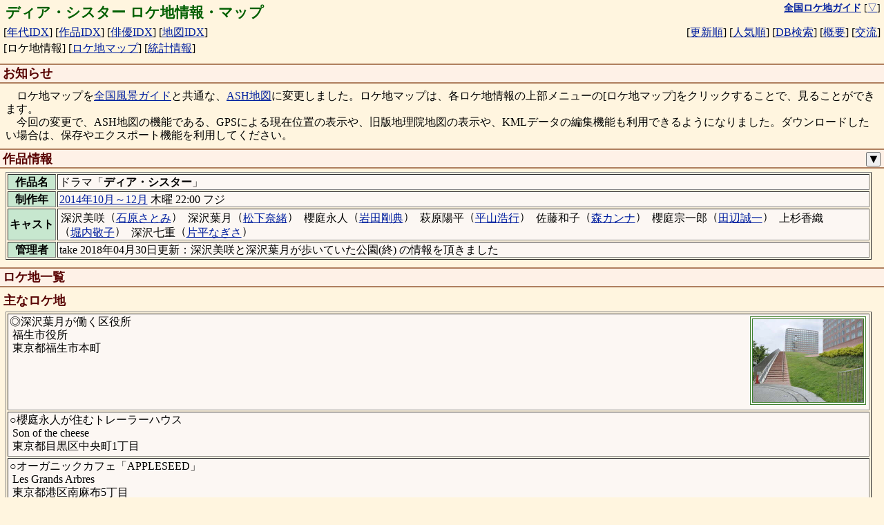

--- FILE ---
content_type: text/html; charset="UTF-8"
request_url: https://loca.ash.jp/info/2014/d201410_dearsister.htm
body_size: 18546
content:
<!DOCTYPE html>
<html lang="ja">
<head>
<script async src="https://www.googletagmanager.com/gtag/js?id=G-78V3DG445S"></script>
<script>
  window.dataLayer = window.dataLayer || [];
  function gtag(){dataLayer.push(arguments);}
  gtag('js', new Date());

  gtag('config', 'G-78V3DG445S');
</script>
<meta charset="UTF-8">
<meta name="viewport" content="width=device-width, user-scalable=yes, minimum-scale=1.0, maximum-scale=3.0" />
<meta name="description" content="ドラマ、映画、特撮番組の撮影があったロケ地を地図と写真付きで紹介（年代別、作品別、俳優別、地域別に分類され、DB検索も可能）" />
<meta name="copyright" content="(C) 1995-2006 全国ロケ地ガイド" />
<meta name="keywords" content="ロケ,ロケ地,撮影場所,ドラマ,映画,特撮" />
<meta name="verify-v1" content="37v7/Bcqq7UzzqoNex/4pqoe1D7jTOyDt9AD1Jz/Ii0=" />
<title>ディア・シスター ロケ地情報・マップ</title>
<link rel="canonical" href="https://loca.ash.jp/info/2014/d201410_dearsister.htm" />
<link type="text/css" rel="stylesheet" charset="UTF-8" href="/style_common.css?1767937801" />
<link type="text/css" rel="stylesheet" charset="UTF-8" href="/style_color.css?1767937801" />
<script>
document.addEventListener('DOMContentLoaded', function () {
	var detail_btn = document.querySelector(".detail_ctrl");
	var drama_casts = document.querySelector(".drama_info .casts");
	var drama_details = document.querySelectorAll(".drama_info .detail");
	var drama_detail_open = false;
	function openDetail() {
		detail_btn.innerText = '▲';
		drama_casts.classList.add('wrap');
		drama_details.forEach(function(elem) {
			elem.classList.remove('disable');
		});
		drama_detail_open = true;
	}
	function closeDetail() {
		detail_btn.innerText = '▼';
		drama_casts.classList.remove('wrap');
		drama_details.forEach(function(elem) {
				elem.classList.add('disable');
		});
		drama_detail_open = false;
	}
	detail_btn.addEventListener('click', function(){
		if (drama_detail_open) {
			closeDetail();
		} else {
			openDetail();
		}
	});
	if (drama_detail_open) openDetail();
});
</script>
<link type="text/css" rel="stylesheet" charset="UTF-8" href="/js/loca_img.css?1767937801" />
<script type="text/javascript" charset="UTF-8" src="/js/loca_img.js?1767937801"></script>
<link type="text/css" rel="stylesheet" charset="UTF-8" href="/js/win.css?1767937801" />
<script type="text/javascript" charset="UTF-8" src="/js/win.js?1767937801"></script>
<script type="text/javascript">
var infoDialog = null;
var jsInfo = Array(68);
jsInfo[1] = {
	name: "福生市役所",
	title: "深沢葉月が働く区役所",
	locaaddr: '福生市役所：東京都福生市本町',
	lat: 35.738764,
	lng: 139.326619,
	searchAddr: "optlat=35%2e738764,139%2e326619&img=icon&rg=1000",
	img: [
'<a href="/photo/kttk/fussasi01.jpg"><img src="/photot/kttk/fussasi01.jpg" alt="[写真]" title="福生市役所" class="waku" /></a>'
	],
};
jsInfo[2] = {
	name: "Son of the cheese",
	title: "櫻庭永人が住むトレーラーハウス",
	locaaddr: 'Son of the cheese：東京都目黒区中央町1丁目',
	lat: 35.628486,
	lng: 139.693886,
	searchAddr: "optlat=35%2e628486,139%2e693886&img=icon&rg=1000",
};
jsInfo[3] = {
	name: "Les Grands Arbres",
	title: "オーガニックカフェ「APPLESEED」",
	locaaddr: 'Les Grands Arbres：東京都港区南麻布5丁目',
	lat: 35.651319,
	lng: 139.722997,
	searchAddr: "optlat=35%2e651319,139%2e722997&img=icon&rg=1000",
};
jsInfo[4] = {
	name: "マンション",
	title: "深沢葉月と深沢美咲が住むマンション",
	locaaddr: 'マンション：東京都江戸川区中葛西7丁目',
	lat: 35.654507,
	lng: 139.866257,
	zoom: 'restrict',
};
jsInfo[5] = {
	name: "けやき広場",
	title: "APPLESEEDの畑",
	locaaddr: 'けやき広場：東京都八王子市別所1丁目',
	lat: 35.612675,
	lng: 139.388444,
	searchAddr: "optlat=35%2e612675,139%2e388444&img=icon&rg=1000",
};
jsInfo[6] = {
	name: "宝野公園",
	title: "深沢葉月と佐藤和子が走っていた公園(1)",
	locaaddr: '宝野公園：東京都多摩市落合5丁目',
	lat: 35.615847,
	lng: 139.423706,
	searchAddr: "optlat=35%2e615847,139%2e423706&img=icon&rg=1000",
};
jsInfo[7] = {
	name: "H.L.N.A スケートパーク",
	title: "櫻庭永人がスケートボードの練習をしていた場所(1)",
	locaaddr: 'H.L.N.A スケートパーク：東京都江東区青海1丁目',
	lat: 35.625100,
	lng: 139.775414,
	searchAddr: "optlat=35%2e625100,139%2e775414&img=icon&rg=1000",
};
jsInfo[8] = {
	name: "MARUGO GRANDE",
	title: "吉村達也が深沢葉月にプロポーズしたレストラン(1)",
	locaaddr: 'MARUGO GRANDE：東京都新宿区新宿3丁目',
	lat: 35.690983,
	lng: 139.705778,
	searchAddr: "optlat=35%2e690983,139%2e705778&img=icon&rg=1000",
};
jsInfo[9] = {
	name: "多摩中央公園",
	title: "櫻庭永人が深沢美咲に調査結果を見せた公園(1)",
	locaaddr: '多摩中央公園：東京都多摩市落合2丁目',
	lat: 35.620544,
	lng: 139.425958,
	searchAddr: "optlat=35%2e620544,139%2e425958&img=icon&rg=1000",
	img: [
'<a href="/photo/kttk/tm/tama_parutenon02.jpg"><img src="/photot/kttk/tm/tama_parutenon02.jpg" alt="[写真]" title="多摩中央公園" class="waku" /></a>'
	],
};
jsInfo[10] = {
	name: "新左近川親水公園",
	title: "深沢美咲が姉妹を見た川沿いの道(1)",
	locaaddr: '新左近川親水公園：東京都江戸川区臨海町1丁目',
	lat: 35.653817,
	lng: 139.855725,
	searchAddr: "optlat=35%2e653817,139%2e855725&img=icon&rg=1000",
};
jsInfo[11] = {
	name: "光風台中央公園",
	title: "深沢葉月が深沢美咲を探しに行った土管がある公園(1)",
	locaaddr: '光風台中央公園：千葉県市原市光風台2丁目',
	lat: 35.446792,
	lng: 140.110117,
	searchAddr: "optlat=35%2e446792,140%2e110117&img=icon&rg=1000",
};
jsInfo[12] = {
	name: "多摩中央公園",
	title: "深沢葉月と佐藤和子がランニングしていた公園(2)",
	locaaddr: '多摩中央公園：東京都多摩市落合2丁目',
	lat: 35.620544,
	lng: 139.425958,
	searchAddr: "optlat=35%2e620544,139%2e425958&img=icon&rg=1000",
};
jsInfo[13] = {
	name: "銀座クラブチック",
	title: "深沢美咲が働き始めたクラブ(2)",
	locaaddr: '銀座クラブチック：東京都中央区銀座7丁目',
	lat: 35.669822,
	lng: 139.761794,
	searchAddr: "optlat=35%2e669822,139%2e761794&img=icon&rg=1000",
	img: [
'<a href="/photo/kttk/ku/co/gz_chick01.jpg"><img src="/photot/kttk/ku/co/gz_chick01.jpg" alt="[写真]" title="銀座クラブチック" class="waku" /></a>',
'<a href="/photo/kttk/ku/co/gz_chick03.jpg"><img src="/photot/kttk/ku/co/gz_chick03.jpg" alt="[写真]" title="銀座クラブチック" class="waku" /></a>'
	],
};
jsInfo[14] = {
	name: "STREAMER coffee company 五本木店",
	title: "櫻庭宗一郎が深沢葉月からの相談メールを見たレストラン(3)",
	locaaddr: 'STREAMER coffee company 五本木店：東京都目黒区中央町2丁目',
	lat: 35.632557,
	lng: 139.687487,
	searchAddr: "optlat=35%2e632557,139%2e687487&img=icon&rg=1000",
};
jsInfo[15] = {
	name: "東京ドームシティ",
	title: "深沢美咲と深沢葉月が深沢七重の婚約者と待ち合わせた場所(3)",
	locaaddr: '東京ドームシティ：東京都文京区後楽1丁目',
	lat: 35.704511,
	lng: 139.753711,
	searchAddr: "optlat=35%2e704511,139%2e753711&img=icon&rg=1000",
	img: [
'<a href="/photo/kttk/ku/bk/dome01.jpg"><img src="/photot/kttk/ku/bk/dome01.jpg" alt="[写真]" title="東京ドームシティ" class="waku" /></a>'
	],
};
jsInfo[16] = {
	name: "Kakinokizaka coffee",
	title: "深沢葉月が、吉村達也と平安尚子を呼び出したカフェ(3)",
	locaaddr: 'Kakinokizaka coffee：東京都目黒区柿の木坂2丁目',
	lat: 35.626381,
	lng: 139.672611,
	searchAddr: "optlat=35%2e626381,139%2e672611&img=icon&rg=1000",
};
jsInfo[17] = {
	name: "長池公園",
	title: "深沢葉月と萩原陽平が乗った車が走っていた橋(3)",
	locaaddr: '長池公園：東京都八王子市別所2丁目',
	lat: 35.611264,
	lng: 139.392081,
	searchAddr: "optlat=35%2e611264,139%2e392081&img=icon&rg=1000",
	img: [
'<a href="/photo/kttk/ht/nagaike02.jpg"><img src="/photot/kttk/ht/nagaike02.jpg" alt="[写真]" title="長池公園" class="waku" /></a>'
	],
};
jsInfo[18] = {
	name: "H.L.N.A スケートパーク",
	title: "櫻庭永人がいたスケートボード練習場(3)",
	locaaddr: 'H.L.N.A スケートパーク：東京都江東区青海1丁目',
	lat: 35.625100,
	lng: 139.775414,
	searchAddr: "optlat=35%2e625100,139%2e775414&img=icon&rg=1000",
};
jsInfo[19] = {
	name: "銀座クラブチック",
	title: "櫻庭永人が深沢美咲に会ったクラブ(3)",
	locaaddr: '銀座クラブチック：東京都中央区銀座7丁目',
	lat: 35.669822,
	lng: 139.761794,
	searchAddr: "optlat=35%2e669822,139%2e761794&img=icon&rg=1000",
};
jsInfo[20] = {
	name: "リストランテヴェントモデルノ",
	title: "「ウエディングドレスデザインコンテスト授賞式」の会場(3)",
	locaaddr: 'リストランテヴェントモデルノ：千葉県船橋市坪井東1丁目',
	lat: 35.726461,
	lng: 140.059533,
	searchAddr: "optlat=35%2e726461,140%2e059533&img=icon&rg=1000",
};
jsInfo[21] = {
	name: "水の広場公園",
	title: "深沢葉月が櫻庭宗一郎と待ち合わせた河原(3)",
	locaaddr: '水の広場公園：東京都江東区有明3丁目',
	lat: 35.628494,
	lng: 139.786267,
	searchAddr: "optlat=35%2e628494,139%2e786267&img=icon&rg=1000",
	img: [
'<a href="/photo/kttk/ku/ko/yume03.jpg"><img src="/photot/kttk/ku/ko/yume03.jpg" alt="[写真]" title="水の広場公園" class="waku" /></a>'
	],
};
jsInfo[22] = {
	name: "ホテルクラスカ",
	title: "深沢美咲が働くキャバクラの外観(4)",
	locaaddr: 'ホテルクラスカ：東京都目黒区中央町1丁目',
	lat: 35.628656,
	lng: 139.694478,
	searchAddr: "optlat=35%2e628656,139%2e694478&img=icon&rg=1000",
};
jsInfo[23] = {
	name: "多摩中央公園",
	title: "深沢葉月と佐藤和子がランニングしていた公園(4)",
	locaaddr: '多摩中央公園：東京都多摩市落合2丁目',
	lat: 35.620544,
	lng: 139.425958,
	searchAddr: "optlat=35%2e620544,139%2e425958&img=icon&rg=1000",
};
jsInfo[24] = {
	name: "バー フィフティーン",
	title: "深沢葉月が櫻庭宗一郎と会っていたバー(4)",
	locaaddr: 'バー フィフティーン：東京都港区芝公園1丁目',
	lat: 35.658756,
	lng: 139.751875,
	searchAddr: "optlat=35%2e658756,139%2e751875&img=icon&rg=1000",
};
jsInfo[25] = {
	name: "鉄板焼ステーキ 六番館",
	title: "深沢美咲が上客の清水とステーキを食べていた店(4)",
	lvinfo: "このロケ地情報は、推測情報です",
	locaaddr: '鉄板焼ステーキ 六番館：東京都千代田区六番町',
	lat: 35.687689,
	lng: 139.735947,
	searchAddr: "optlat=35%2e687689,139%2e735947&img=icon&rg=1000",
};
jsInfo[26] = {
	name: "全国都市会館",
	title: "深沢美咲たち3人が被害届を出しに行った品川中央警察署(4)",
	locaaddr: '全国都市会館：東京都千代田区平河町2丁目',
	lat: 35.681486,
	lng: 139.738681,
	searchAddr: "optlat=35%2e681486,139%2e738681&img=icon&rg=1000",
};
jsInfo[27] = {
	name: "烏森神社",
	title: "深沢葉月と深沢七重が、深沢美咲を待っていた神社(4)",
	locaaddr: '烏森神社：東京都港区新橋2丁目',
	lat: 35.666672,
	lng: 139.756764,
	searchAddr: "optlat=35%2e666672,139%2e756764&img=icon&rg=1000",
};
jsInfo[28] = {
	name: "猿楽町町会詰所",
	title: "深沢美咲が駆け込んだ交番(4)",
	locaaddr: '猿楽町町会詰所：東京都千代田区猿楽町2丁目',
	lat: 35.699153,
	lng: 139.758156,
	searchAddr: "optlat=35%2e699153,139%2e758156&img=icon&rg=1000",
	img: [
'<a href="/photo/kttk/ku/cy/kouban01.jpg"><img src="/photot/kttk/ku/cy/kouban01.jpg" alt="[写真]" title="猿楽町町会詰所" class="waku" /></a>'
	],
};
jsInfo[29] = {
	name: "プラザ栄光生鮮館 コットンハーバー店",
	title: "萩原陽平がホームパーティーの買い出し中の深沢葉月に声をかけたスーパー(4)",
	locaaddr: 'プラザ栄光生鮮館 コットンハーバー店：神奈川県横浜市神奈川区星野町',
	lat: 35.471108,
	lng: 139.638283,
	searchAddr: "optlat=35%2e471108,139%2e638283&img=icon&rg=1000",
	img: [
'<a href="/photo/ktkn/yh/kg/cottonmam01.jpg"><img src="/photot/ktkn/yh/kg/cottonmam01.jpg" alt="[写真]" title="プラザ栄光生鮮館 コットンハーバー店" class="waku" /></a>'
	],
};
jsInfo[30] = {
	name: "map’s Tokyo",
	title: "櫻庭宗一郎が櫻庭永人に会いに行ったスケートボード練習場(5)",
	locaaddr: 'map’s Tokyo：東京都足立区千住関屋町',
	lat: 35.742639,
	lng: 139.809728,
	searchAddr: "optlat=35%2e742639,139%2e809728&img=icon&rg=1000",
	img: [
'<a href="/photo/kttk/ku/ad/maps01.jpg"><img src="/photot/kttk/ku/ad/maps01.jpg" alt="[写真]" title="map’s Tokyo" class="waku" /></a>'
	],
};
jsInfo[31] = {
	name: "水の広場公園",
	title: "深沢葉月が櫻庭宗一郎にメールを削除したことを話した公園(5)",
	locaaddr: '水の広場公園：東京都江東区有明3丁目',
	lat: 35.628494,
	lng: 139.786267,
	searchAddr: "optlat=35%2e628494,139%2e786267&img=icon&rg=1000",
};
jsInfo[32] = {
	name: "郷土の森公園",
	title: "深沢葉月と佐藤和子がランニングしていた公園(6)",
	locaaddr: '郷土の森公園：東京都府中市矢崎町4丁目',
	lat: 35.657116,
	lng: 139.475081,
	searchAddr: "optlat=35%2e657116,139%2e475081&img=icon&rg=1000",
};
jsInfo[33] = {
	name: "埼玉県立がんセンター",
	title: "深沢美咲と櫻庭永人が両親学級に参加した「品川中央総合病院」(6)",
	locaaddr: '埼玉県立がんセンター：埼玉県北足立郡伊奈町大字小室',
	lat: 35.984039,
	lng: 139.618586,
	searchAddr: "optlat=35%2e984039,139%2e618586&img=icon&rg=1000",
};
jsInfo[34] = {
	name: "ユナイテッド・シネマ豊洲",
	title: "深沢葉月と萩原陽平が映画を見に行った劇場(6)",
	locaaddr: 'ユナイテッド・シネマ豊洲：東京都江東区豊洲2丁目',
	lat: 35.654122,
	lng: 139.792153,
	searchAddr: "optlat=35%2e654122,139%2e792153&img=icon&rg=1000",
};
jsInfo[35] = {
	name: "CAFE;HAUS",
	title: "深沢葉月と萩原陽平がお茶したレストラン(6)",
	lvinfo: "このロケ地情報は、推測情報です",
	locaaddr: 'CAFE;HAUS：東京都江東区豊洲2丁目',
	lat: 35.657067,
	lng: 139.793667,
	searchAddr: "optlat=35%2e657067,139%2e793667&img=icon&rg=1000",
	img: [
'<a href="/photo/kttk/ku/ko/cafehaus01.jpg"><img src="/photot/kttk/ku/ko/cafehaus01.jpg" alt="[写真]" title="CAFE;HAUS" class="waku" /></a>'
	],
};
jsInfo[36] = {
	name: "豊洲公園",
	title: "深沢葉月と萩原陽平が歩いていた公園(6)",
	locaaddr: '豊洲公園：東京都江東区豊洲2丁目',
	lat: 35.653372,
	lng: 139.792467,
	searchAddr: "optlat=35%2e653372,139%2e792467&img=icon&rg=1000",
	img: [
'<a href="/photo/kttk/ku/ko/toyosukoen01.jpg"><img src="/photot/kttk/ku/ko/toyosukoen01.jpg" alt="[写真]" title="豊洲公園" class="waku" /></a>'
	],
};
jsInfo[37] = {
	name: "GUILD PRIME SHIBUYA",
	title: "深沢美咲が面接に行ったショップ(6)",
	locaaddr: 'GUILD PRIME SHIBUYA：東京都渋谷区神宮前6丁目',
	lat: 35.665600,
	lng: 139.703722,
	searchAddr: "optlat=35%2e665600,139%2e703722&img=icon&rg=1000",
};
jsInfo[38] = {
	name: "フジテレビ湾岸スタジオ",
	title: "櫻庭永人が友人に就職の相談に行ったビル(6)",
	locaaddr: 'フジテレビ湾岸スタジオ：東京都江東区青海2丁目',
	lat: 35.620217,
	lng: 139.778731,
	searchAddr: "optlat=35%2e620217,139%2e778731&img=icon&rg=1000",
	img: [
'<a href="/photo/kttk/ku/ko/wanganstudio01.jpg"><img src="/photot/kttk/ku/ko/wanganstudio01.jpg" alt="[写真]" title="フジテレビ湾岸スタジオ" class="waku" /></a>'
	],
};
jsInfo[39] = {
	name: "メモリアルフォレスト多摩",
	title: "深沢美咲と深沢葉月と深沢七重が墓参りに行った墓地(6)",
	locaaddr: 'メモリアルフォレスト多摩：東京都町田市小野路町湯船',
	lat: 35.600044,
	lng: 139.447106,
	searchAddr: "optlat=35%2e600044,139%2e447106&img=icon&rg=1000",
};
jsInfo[40] = {
	name: "ホテル水葉亭",
	title: "5人が泊まったホテル(6)",
	locaaddr: 'ホテル水葉亭：静岡県熱海市伊豆山',
	lat: 35.110100,
	lng: 139.085861,
	searchAddr: "optlat=35%2e110100,139%2e085861&img=icon&rg=1000",
};
jsInfo[41] = {
	name: "道路",
	title: "萩原陽平が深沢葉月にプロポーズした場所(6)",
	locaaddr: '道路：東京都品川区北品川1丁目',
	lat: 35.624482,
	lng: 139.740032,
	searchAddr: "optlat=35%2e624482,139%2e740032&img=icon&rg=1000",
};
jsInfo[42] = {
	name: "GUILD PRIME SHIBUYA",
	title: "深沢美咲が働くショップ(7)",
	locaaddr: 'GUILD PRIME SHIBUYA：東京都渋谷区神宮前6丁目',
	lat: 35.665600,
	lng: 139.703722,
	searchAddr: "optlat=35%2e665600,139%2e703722&img=icon&rg=1000",
};
jsInfo[43] = {
	name: "びっくりや",
	title: "深沢美咲と萩原陽平が焼き肉を食べていたレストラン(7)",
	locaaddr: 'びっくりや：東京都品川区大井1丁目',
	lat: 35.606270,
	lng: 139.732106,
	searchAddr: "optlat=35%2e606270,139%2e732106&img=icon&rg=1000",
};
jsInfo[44] = {
	name: "パレットタウン南側",
	title: "深沢葉月と佐藤和子が歩いていた水辺の公園(7)",
	locaaddr: 'パレットタウン南側：東京都江東区青海1丁目',
	lat: 35.625514,
	lng: 139.783769,
	searchAddr: "optlat=35%2e625514,139%2e783769&img=icon&rg=1000",
};
jsInfo[45] = {
	name: "富士ソフト秋葉原ビル",
	title: "深沢美咲と櫻庭永人が弁護士に相談に行った場所(7)",
	locaaddr: '富士ソフト秋葉原ビル：東京都千代田区神田練塀町',
	lat: 35.700328,
	lng: 139.774067,
	searchAddr: "optlat=35%2e700328,139%2e774067&img=icon&rg=1000",
	img: [
'<a href="/photo/kttk/ku/cy/fujisoft01.jpg"><img src="/photot/kttk/ku/cy/fujisoft01.jpg" alt="[写真]" title="富士ソフト秋葉原ビル" class="waku" /></a>'
	],
};
jsInfo[46] = {
	name: "京MIYAKO",
	title: "佐藤和子がお見合いしたレストラン(7)",
	locaaddr: '京MIYAKO：東京都千代田区丸の内3丁目',
	lat: 35.676861,
	lng: 139.761330,
	searchAddr: "optlat=35%2e676861,139%2e761330&img=icon&rg=1000",
};
jsInfo[47] = {
	name: "小名木川の萬年橋",
	title: "深沢葉月が歩いていた橋(7)",
	locaaddr: '小名木川の萬年橋：東京都江東区常盤1丁目',
	lat: 35.683572,
	lng: 139.794569,
	searchAddr: "optlat=35%2e683572,139%2e794569&img=icon&rg=1000",
	img: [
'<a href="/photo/kttk/ku/ko/mannen01.jpg"><img src="/photot/kttk/ku/ko/mannen01.jpg" alt="[写真]" title="小名木川の萬年橋" class="waku" /></a>',
'<a href="/photo/kttk/ku/ko/mannen03.jpg"><img src="/photot/kttk/ku/ko/mannen03.jpg" alt="[写真]" title="小名木川の萬年橋" class="waku" /></a>',
'<a href="/photo/kttk/ku/ko/mannen02.jpg"><img src="/photot/kttk/ku/ko/mannen02.jpg" alt="[写真]" title="小名木川の萬年橋" class="waku" /></a>'
	],
};
jsInfo[48] = {
	name: "東放学園専門学校",
	title: "深沢美咲が櫻庭宗一郎に会いに行った予備校(8)",
	locaaddr: '東放学園専門学校：東京都杉並区和泉2丁目',
	lat: 35.671447,
	lng: 139.655411,
	searchAddr: "optlat=35%2e671447,139%2e655411&img=icon&rg=1000",
};
jsInfo[49] = {
	name: "神田 白十字",
	title: "深沢美咲と櫻庭宗一郎が話していた喫茶店(8)",
	locaaddr: '神田 白十字：東京都千代田区西神田2丁目',
	lat: 35.698706,
	lng: 139.756267,
	searchAddr: "optlat=35%2e698706,139%2e756267&img=icon&rg=1000",
};
jsInfo[50] = {
	name: "新左近川親水公園",
	title: "深沢葉月と萩原陽平が話していた公園(8)",
	locaaddr: '新左近川親水公園：東京都江戸川区臨海町1丁目',
	lat: 35.653817,
	lng: 139.855725,
	searchAddr: "optlat=35%2e653817,139%2e855725&img=icon&rg=1000",
};
jsInfo[51] = {
	name: "氷川神社",
	title: "櫻庭宗一郎が酒を飲んでいた公園(8)",
	locaaddr: '氷川神社：東京都大田区矢口1丁目',
	lat: 35.564806,
	lng: 139.692756,
	searchAddr: "optlat=35%2e564806,139%2e692756&img=icon&rg=1000",
};
jsInfo[52] = {
	name: "ホテルクラスカ",
	title: "深沢葉月が深沢美咲を探しに行ったクラブ(8)",
	locaaddr: 'ホテルクラスカ：東京都目黒区中央町1丁目',
	lat: 35.628656,
	lng: 139.694478,
	searchAddr: "optlat=35%2e628656,139%2e694478&img=icon&rg=1000",
};
jsInfo[53] = {
	name: "光風台中央公園",
	title: "深沢葉月と萩原陽平がタイムカプセルを探しにいった公園(8)",
	locaaddr: '光風台中央公園：千葉県市原市光風台2丁目',
	lat: 35.446792,
	lng: 140.110117,
	searchAddr: "optlat=35%2e446792,140%2e110117&img=icon&rg=1000",
};
jsInfo[54] = {
	name: "深川ギャザリア",
	title: "深沢美咲と櫻庭永人が子供の名前を考えながら歩いていたクリスマスツリーがあるショッピングモール(9)",
	locaaddr: '深川ギャザリア：東京都江東区木場1丁目',
	lat: 35.667264,
	lng: 139.804425,
	searchAddr: "optlat=35%2e667264,139%2e804425&img=icon&rg=1000",
	img: [
'<a href="/photo/kttk/ku/ko/gatharia02.jpg"><img src="/photot/kttk/ku/ko/gatharia02.jpg" alt="[写真]" title="深川ギャザリア" class="waku" /></a>'
	],
};
jsInfo[55] = {
	name: "全国都市会館",
	title: "深沢七重が男を連れて行った品川警察署(9)",
	locaaddr: '全国都市会館：東京都千代田区平河町2丁目',
	lat: 35.681486,
	lng: 139.738681,
	searchAddr: "optlat=35%2e681486,139%2e738681&img=icon&rg=1000",
};
jsInfo[56] = {
	name: "晴海埠頭公園",
	title: "深沢葉月と佐藤和子がウォーキング中に男が現れた公園(9)",
	locaaddr: '晴海埠頭公園：東京都中央区晴海5丁目',
	lat: 35.647936,
	lng: 139.770825,
	searchAddr: "optlat=35%2e647936,139%2e770825&img=icon&rg=1000",
	img: [
'<a href="/photo/kttk/ku/co/harumi09.jpg"><img src="/photot/kttk/ku/co/harumi09.jpg" alt="[写真]" title="晴海埠頭公園" class="waku" /></a>',
'<a href="/photo/kttk/ku/co/harumi05.jpg"><img src="/photot/kttk/ku/co/harumi05.jpg" alt="[写真]" title="晴海埠頭公園" class="waku" /></a>'
	],
};
jsInfo[57] = {
	name: "JINNAN CAFE",
	title: "櫻庭宗一郎と別れた妻の貴子が話していたレストラン(9)",
	locaaddr: 'JINNAN CAFE：東京都渋谷区神南1丁目',
	lat: 35.662992,
	lng: 139.699881,
	searchAddr: "optlat=35%2e662992,139%2e699881&img=icon&rg=1000",
};
jsInfo[58] = {
	name: "ADK松竹スクエア",
	title: "深沢葉月と萩原陽平がウエディングドレスを見に行ったドレス工房RYOの展示会場(9)",
	locaaddr: 'ADK松竹スクエア：東京都中央区築地1丁目',
	lat: 35.668156,
	lng: 139.769156,
	searchAddr: "optlat=35%2e668156,139%2e769156&img=icon&rg=1000",
	img: [
'<a href="/photo/kttk/ku/co/cafeserre01.jpg"><img src="/photot/kttk/ku/co/cafeserre01.jpg" alt="[写真]" title="ADK松竹スクエア" class="waku" /></a>'
	],
};
jsInfo[59] = {
	name: "フジテレビ",
	title: "櫻庭宗一郎が貴子を静止しようとしてケガをした階段(9)",
	locaaddr: 'フジテレビ：東京都港区台場2丁目',
	lat: 35.626772,
	lng: 139.774436,
	searchAddr: "optlat=35%2e626772,139%2e774436&img=icon&rg=1000",
	img: [
'<a href="/photo/kttk/ku/mt/fujitv02.jpg"><img src="/photot/kttk/ku/mt/fujitv02.jpg" alt="[写真]" title="フジテレビ" class="waku" /></a>'
	],
};
jsInfo[60] = {
	name: "map’s Tokyo",
	title: "櫻庭永人が出場した試合会場(9)",
	locaaddr: 'map’s Tokyo：東京都足立区千住関屋町',
	lat: 35.742639,
	lng: 139.809728,
	searchAddr: "optlat=35%2e742639,139%2e809728&img=icon&rg=1000",
};
jsInfo[61] = {
	name: "都立野川公園",
	title: "深沢美咲と深沢葉月が歩いていた公園(終)",
	lvinfo: "このロケ地情報は、未確認の投稿情報です",
	locaaddr: '都立野川公園：東京都小金井市東町1丁目',
	lat: 35.687675,
	lng: 139.524536,
	searchAddr: "optlat=35%2e687675,139%2e524536&img=icon&rg=1000",
	img: [
'<a href="/photo/kttk/cf/nogawapark02.jpg"><img src="/photot/kttk/cf/nogawapark02.jpg" alt="[写真]" title="都立野川公園" class="waku" /></a>'
	],
};
jsInfo[62] = {
	name: "フィガロスタイル代官山店",
	title: "深沢美咲と櫻庭永人が引き出物を見に行った店(終)",
	locaaddr: 'フィガロスタイル代官山店：東京都渋谷区恵比寿西1丁目',
	lat: 35.647072,
	lng: 139.702467,
	searchAddr: "optlat=35%2e647072,139%2e702467&img=icon&rg=1000",
};
jsInfo[63] = {
	name: "Zapady-doo",
	title: "深沢美咲と櫻庭永人が引き出物を見に行った店(終)",
	locaaddr: 'Zapady-doo：東京都渋谷区恵比寿西1丁目',
	lat: 35.646739,
	lng: 139.703356,
	searchAddr: "optlat=35%2e646739,139%2e703356&img=icon&rg=1000",
};
jsInfo[64] = {
	name: "apres les cours",
	title: "深沢美咲と櫻庭永人が引き出物を見に行った店(終)",
	locaaddr: 'apres les cours：東京都渋谷区猿楽町',
	lat: 35.650083,
	lng: 139.702556,
	searchAddr: "optlat=35%2e650083,139%2e702556&img=icon&rg=1000",
};
jsInfo[65] = {
	name: "都市センターホテル",
	title: "深沢葉月が櫻庭永人の父に会いに行ったホテルのラウンジ(終)",
	locaaddr: '都市センターホテル：東京都千代田区平河町2丁目',
	lat: 35.681128,
	lng: 139.738878,
	searchAddr: "optlat=35%2e681128,139%2e738878&img=icon&rg=1000",
};
jsInfo[66] = {
	name: "日本料理菱沼",
	title: "櫻庭宗一郎が父親と飲んでいた居酒屋(終)",
	locaaddr: '日本料理菱沼：東京都港区六本木5丁目',
	lat: 35.661400,
	lng: 139.736786,
	searchAddr: "optlat=35%2e661400,139%2e736786&img=icon&rg=1000",
};
jsInfo[67] = {
	name: "伊勢山ヒルズ",
	title: "深沢美咲と櫻庭永人の結婚式場(終)",
	locaaddr: '伊勢山ヒルズ：神奈川県横浜市西区宮崎町',
	lat: 35.451187,
	lng: 139.626199,
	searchAddr: "optlat=35%2e451187,139%2e626199&img=icon&rg=1000",
};
jsInfo[68] = {
	name: "大房岬自然公園",
	title: "数年後にバーベキューに行った海が見える公園(終)",
	locaaddr: '大房岬自然公園：千葉県南房総市富浦町多田良',
	lat: 35.036846,
	lng: 139.814767,
	searchAddr: "optlat=35%2e036846,139%2e814767&img=icon&rg=1000",
};

function openInfo(e) {
	let info = jsInfo[this.idx];
	if ("restrict" in info && info.restrict > 0) {
		alert("情報の公開を控えているため、リンク先に遷移できません。");
		return;
	}
	let target = e.target;
	if (e.currentTarget != null) { target = e.currentTarget; }

	let multi = true;
	let title = info.name;
	if ("title" in info) {
		multi = false;
		title = info.title;
	}

	infoDialog = W.dialog(title);
	let wrapper = document.createElement('w-scroll');
	wrapper.innerHTML = target.innerHTML;
	let elem = wrapper.querySelector(".icon");
	if (elem != null) elem.remove();
	if (multi) {
		elem = wrapper.querySelector(".locaname");
		if (elem != null) elem.remove();
	} else if ("locaaddr" in info) {
		elem = wrapper.querySelector(".locaaddr");
		elem.innerHTML = info.locaaddr;
	}
	let imglist = "";
	// 詳細画像リスト先頭に地図を表示
	if ('lat' in info && 'lng' in info) {
		let lat = info.lat;
		let lng = info.lng;
		let opt = "";
		if ('zoom' in info && info.zoom == "restrict") {
			opt = "&zoom=restrict";
		}
		imglist = `<iframe class="listmap" width="320" height="240"
 src="/cgi/locamap.cgi?lat=${info.lat}&lng=${info.lng}&sc=14&style=tile${opt}"></iframe>
`;
	}
	if ('img' in info && info.img.length > 0) {
		imglist += info.img.join("\n");
	}
	if (imglist != "") {
		let dom = wrapper.querySelector(".imglist");
		if (!dom) {
			dom = document.createElement("div");
			dom.classList.add("imglist","scl");
			wrapper.appendChild(dom);
		}
		dom.innerHTML = imglist;
		let imgs = wrapper.querySelectorAll(".imglist img");
		if (imgs) imgs.forEach(img => img.classList.add('full'));
	}
	if ('describe' in info && info.describe.length > 0) {
		let describe = document.createElement('p');
		describe.innerHTML = "　" + info.describe.join("");
		wrapper.appendChild(describe);
	}
	if ('assign' in info && info.assign.length > 0) {
		let assign = document.createElement('p');
		assign.innerHTML = "　" + info.assign.join("、");
		wrapper.appendChild(assign);
	}

	let scenelist = wrapper.querySelector(".scenelist");
	if (scenelist != null) {
		if (multi) {
			wrapper.appendChild(scenelist);
		} else {
			scenelist.remove();
			if ("lvinfo" in info) {
				let lvinfo = document.createElement('p');
				lvinfo.innerHTML = "※" + info.lvinfo;
				wrapper.appendChild(lvinfo);
			}
		}
	}

	if ('searchAddr' in info) {
		if (info.searchAddr == 'private') {
			let p = document.createElement('p');
			p.innerHTML('※個人情報への配慮のため詳細な住所の公開は控えています。');
			wrapper.appendChild(p);
		} else {
			let btn = document.createElement('button');
			btn.innerHTML = "周辺のロケ地を検索";
			btn.style.marginLeft = "5px";
			btn.addEventListener('click', {idx: this.idx, handleEvent: openSearch});
			wrapper.appendChild(btn);
		}
	}

	let ad = document.querySelector("div.ad");
	if (ad) {
		wrapper.appendChild(document.createElement("hr"));
		wrapper.appendChild(ad.cloneNode(true));
	}

	infoDialog.win.appendChild(wrapper);
	infoDialog.win.style.height = "calc(100% - 40px)";
	infoDialog.area.style.width = "100%";
	infoDialog.area.style.height = "100%";
}

function openSearch(e) {
	if (!(this.idx in jsInfo)) return;
	let info = jsInfo[this.idx];
	if (!('searchAddr' in info)) return;
	location.href = "/cgi/search.cgi?" + info.searchAddr;
}

document.addEventListener('DOMContentLoaded', function() {
	for (let i = 1; i < jsInfo.length; i++) {
		if (!(i in jsInfo)) { continue; }
		let elem = document.getElementById('info'+i);
		if (elem == null) { continue; }
		elem.addEventListener('click', {idx: i, handleEvent: openInfo});
		let links = elem.getElementsByTagName('a');
		for(let j = 0; j < links.length; j++  ){
		    links[j].addEventListener('click', e => { e.stopPropagation(); }, true);
		}
	}

	document.addEventListener('keydown', function(e) {
		if(infoDialog != null && e.key === 'Escape'){
			infoDialog.remove();
		}
	});
});
</script>
</head>

<body>
<a name="pagetop"></a>

<table class="index"><tr>
<td class="index1">
<h1>ディア・シスター ロケ地情報・マップ</h1>
</td>
<td class="index0">
<nobr><a href="/" title="全国ロケ地ガイドのTOPページへ"><strong>全国ロケ地ガイド</strong></a></nobr>
[<a href="#pagebottom" title="ページの最下段を表示">▽</a>]
</td>
</tr></table>
<table class="index">
<tr><td class="index1">
<nobr>[<a href="/indexyear.htm" title="作品名の年代順インデックス">年代IDX</a>]</nobr>
<nobr>[<a href="/indexname.htm" title="作品名の名前順インデックス">作品IDX</a>]</nobr>
<nobr>[<a href="/indexcast.htm" title="俳優名の名前順インデックス">俳優IDX</a>]</nobr>
<nobr>[<a href="/indexmaps.htm" title="地図のインデックス">地図IDX</a>]</nobr>
</td><td class="index2">
<nobr>[<a href="/indexnew.htm" title="最近更新された作品順の一覧">更新順</a>]</nobr>
<nobr>[<a href="/indexsts.htm" title="人気のある作品順の一覧">人気順</a>]</nobr>
<nobr>[<a href="/cgi/search.cgi" title="ロケ地や作品データベースを検索">DB検索</a>]</nobr>
<nobr>[<a href="/htm/" title="全国ロケ地ガイドの説明">概要</a>]</nobr>
<nobr>[<a href="/htm/etc.htm" title="掲示板やリンク情報">交流</a>]</nobr>
</td></table>
<table class="index">
<tr><td class="index1">
<nobr>[ロケ地情報]</nobr>
<nobr>[<a href="/cgi/locamap.cgi?id=d201410_dearsister" target="_blank" title="ロケ地の地図を全画面で表示">ロケ地マップ</a>]</nobr>
<nobr>[<a href="/cgi/sts.cgi?id=d201410_dearsister" title="作品の人気の統計情報を表示">統計情報</a>]</nobr>
</td><td class="index2">
</td></table>
<h2>お知らせ</h2>

<div>
　ロケ地マップを<a href="https://view.ash.jp/" target="_blank">全国風景ガイド</a>と共通な、<a href="https://view.ash.jp/map/edit.htm" target="_blank">ASH地図</a>に変更しました。ロケ地マップは、各ロケ地情報の上部メニューの[ロケ地マップ]をクリックすることで、見ることができます。<br>
　今回の変更で、ASH地図の機能である、GPSによる現在位置の表示や、旧版地理院地図の表示や、KMLデータの編集機能も利用できるようになりました。ダウンロードしたい場合は、保存やエクスポート機能を利用してください。
</div>

<h2>作品情報<span class="btn"><button class="detail_ctrl" title="作品詳細情報の表示切替">▼</button></span><br class="clr" /></h2>
<table border="1" width="98%" class="drama_info">
<tbody>
<tr>
<th><nobr>作品名</nobr></th>
<td>
ドラマ「<strong>ディア・シスター</strong>」
</td>
</tr>
<tr>
<th><nobr>制作年</nobr></th>
<td>
<a href="/cgi/search_drama.cgi?optcool=2014%e5%b9%b410%e6%9c%88%ef%bd%9e12%e6%9c%88">2014年10月～12月</a> 木曜 22:00 フジ<br>
</td>
</tr>
<tr>
<th><nobr>キャスト</nobr></th>
<td class="casts">
<span class="word"><span>深沢美咲</span><wbr />（<a href="/cast/ishrsatm.htm">石原さとみ</a>）<wbr /></span>
<span class="word"><span>深沢葉月</span><wbr />（<a href="/cast/mtstnaox.htm">松下奈緒</a>）<wbr /></span>
<span class="word"><span>櫻庭永人</span><wbr />（<a href="/cast/iwattknr.htm">岩田剛典</a>）<wbr /></span>
<span class="word"><span>萩原陽平</span><wbr />（<a href="/cast/hrymhryk.htm">平山浩行</a>）<wbr /></span>
<span class="word"><span>佐藤和子</span><wbr />（<a href="/cast/morikana.htm">森カンナ</a>）<wbr /></span>
<span class="word"><span>櫻庭宗一郎</span><wbr />（<a href="/cast/tanbsiic.htm">田辺誠一</a>）<wbr /></span>
<span class="word"><span>上杉香織</span><wbr />（<a href="/cast/hruckeko.htm">堀内敬子</a>）<wbr /></span>
<span class="word"><span>深沢七重</span><wbr />（<a href="/cast/kthrngsa.htm">片平なぎさ</a>）<wbr /></span>
</td>
</tr>
<tr class="detail disable">
<th><nobr>キャスト詳細</nobr></th>
<td class="wrap">
<span class="word"><span>吉村達也</span><wbr />（<a href="/cast/hrokyuta.htm">平岡祐太</a>）<wbr /></span>
<span class="word"><span>平安尚子</span><wbr />（<a href="/cast/megmxxxx.htm">MEGUMI</a>）<wbr /></span>
<span class="word"><span>貴子</span><wbr />（<span>音月桂</span>）<wbr /></span>
<span class="word"><span>柴田亮</span><wbr />（<a href="/cast/szkikzma.htm">鈴木一真</a>）<wbr /></span>
</td>
</tr>
<tr class="detail disable">
<th><nobr>スタッフ</nobr></th>
<td class="wrap">
<span class="word"><span>脚本</span><wbr />（<span>中谷まゆみ</span>）<wbr /></span>
<span class="word"><span>演出</span><wbr />（<span>田中亮</span>）<wbr /></span>
<span class="word"><span>演出</span><wbr />（<span>平野眞</span>）<wbr /></span>
<span class="word"><span>演出</span><wbr />（<span>関野宗紀</span>）<wbr /></span>
<span class="word"><span>プロデュース</span><wbr />（<span>中野利幸</span>）<wbr /></span>
</td>
</tr>
<tr class="detail disable">
<th><nobr>主題歌</nobr></th>
<td>
Happiness（シェネル）<br>
BF（moumoon）<br>
</td>
</tr>
<tr class="detail disable">
<th><nobr>タイトル</nobr></th>
<td>
第01話 2014/10/16 世界一愛される妹と世界一不器用な姉…!!幸せを掴むのは！？<br>
第02話 2014/10/23 絶対言えないキス<br>
第03話 2014/10/30 初めての朝帰り!?<br>
第04話 2014/11/06 お前は俺が守る！<br>
第05話 2014/11/13 暴かれたヒミツ!?<br>
第06話 2014/11/20 心も体もハダカに<br>
第07話 2014/11/27 命がけの愛情<br>
第08話 2014/12/04 秘密のラブレター<br>
第09話 2014/12/11 最後の約束<br>
最終話 2014/12/18 星に願いを<br>
</td>
</tr>
<tr class="detail disable">
<th><nobr>撮影協力</nobr></th>
<td>千葉県フィルムコミッション(1)、ブランコ制作 友井隆之(1)、Fleur Universcllc、BARBIZON(1-3,5,7-終)、山田ウィメンズクリニック(1)、ゆいまーる多摩平の森(1)、Les Grands Arbres、H.L.N.A(1-3,7,8,終)、SON OF THE CHEESE、生け花制作龍生派(1)、MARUGO GRANDE(1)、市原市(1,8)、福生市役所(1-3)、たまロケーションサービス(1,2)、Bali Thai福生店(1)、パルテノン多摩(1)、WATABE WEDDING(1,8)、龍生会館(1)、Grazia(1)、エヌ・シティ西町会(2,3,5,6)、銀座クラブチック(2-4)、CLASKA(2-終)、東京ドームボーリングセンター(3)、株式会社東京ドーム(3)、STREAMER coffee company(3)、kakinokizaka(3)、BARBIZON(4,6)、全国都市会館(4,5,9)、ハマロケ(4)、バーフィフティーン(4)、芝パークホテル(4)、KOMEHYO(4)、新橋烏森神社(4)、プラザ栄光コットンハーバー店(4)、PARKSIDE HIROO LADIES CLINIC(5,9,終)、ムラサキスポーツ(5,9)、ホテル水葉亭(6)、ユナイテッドシネマ豊洲(6)、メモリアルフォレスト多摩(6)、ふちゅうロケーションサービス(6)、埼玉県立がんセンター(6)、熱海市観光推進室(6)、LOVELESS(6-8)、GUILD PRIME(6-8)、CAFE HAUS(6)、東放学園専門学校(7,8)、びっくりや(7)、Wahoo’s(7,8,終)、京MIYAKO(7)、NAOCO GINZA(8)、JINNAN CAFE(9)、深川ギャザリア(9,終)、デイ・ナイト株式会社(9,終)、芙蓉会五井病院(9,終)、銀座松竹スクエア(9)、FIGARO STYLE TOKYO(終)、ZAPADY DOO(終)、南房総ロケーションサービス(終)、南房総富浦ロイヤルホテル(終)、神奈川県立がんセンター(終)、日本料理菱沼(終)、伊勢山ヒルズ(終)、apre’s les cours(終)、FO INTERNATIONAL(終)、都市センターホテル(終)</td>
</tr>
<tr class="detail disable">
<th><nobr>公式URL</nobr></th>
<td>
<a href="http://www.fujitv.co.jp/dearsister/" target="_blank">http://www.fujitv.co.jp/dearsister/</a><br>
</td>
</tr>
<tr>
<th><nobr>管理者</nobr></th>
<td>
take 2018年04月30日更新：深沢美咲と深沢葉月が歩いていた公園(終) の情報を頂きました
</td>
</tr>
</tbody>
</table>
<h2>ロケ地一覧</h2>
<h3>主なロケ地</h3>
<table border="1" width="98%">
<tr>
<td class="info " id="info1" valign="top" width="98%">
<div class="icon">
<span href="/photo/kttk/fussasi01.jpg"><img src="/photot/kttk/fussasi01.jpg" class="waku scl" alt="[写真]" title="福生市役所" /></span>
</div>
<span class="scenelist">
◎深沢葉月が働く区役所
<br>
</span>
<span class="locaaddr">
<span class="locaname">&nbsp;福生市役所<br></span>
<span class="address">&nbsp;東京都福生市本町</span><br>
</span>
<div class="imglist scl">
</div>
</td>
</tr>
<tr>
<td class="info " id="info2" valign="top" width="98%">
<span class="scenelist">
○櫻庭永人が住むトレーラーハウス
<br>
</span>
<span class="locaaddr">
<span class="locaname">&nbsp;Son of the cheese<br></span>
<span class="address">&nbsp;東京都目黒区中央町1丁目</span><br>
</span>
<div class="imglist scl">
</div>
</td>
</tr>
<tr>
<td class="info " id="info3" valign="top" width="98%">
<span class="scenelist">
○オーガニックカフェ「APPLESEED」
<br>
</span>
<span class="locaaddr">
<span class="locaname">&nbsp;Les Grands Arbres<br></span>
<span class="address">&nbsp;東京都港区南麻布5丁目</span><br>
</span>
<div class="imglist scl">
</div>
</td>
</tr>
<tr>
<td class="info " id="info4" valign="top" width="98%">
<span class="scenelist">
○深沢葉月と深沢美咲が住むマンション
<br>
</span>
<span class="locaaddr">
<span class="locaname">&nbsp;マンション<br></span>
<span class="address">&nbsp;東京都江戸川区中葛西7丁目</span><br>
</span>
<div class="imglist scl">
</div>
</td>
</tr>
<tr>
<td class="info " id="info5" valign="top" width="98%">
<span class="scenelist">
○APPLESEEDの畑
<br>
</span>
<span class="locaaddr">
<span class="locaname">&nbsp;けやき広場<br></span>
<span class="address">&nbsp;東京都八王子市別所1丁目</span><br>
</span>
<div class="imglist scl">
</div>
</td>
</tr>
</table>
<!-- 見出し分割 -->
<h3>放映順ロケ地</h3>
<table border="1" width="98%">
<tr>
<td class="info minor" id="info6" valign="top" width="98%">
<span class="scenelist">
○深沢葉月と佐藤和子が走っていた公園(1)
<br>
</span>
<span class="locaaddr">
<span class="locaname">&nbsp;宝野公園<br></span>
<span class="address">&nbsp;東京都多摩市落合5丁目</span><br>
</span>
<div class="imglist scl">
</div>
</td>
</tr>
<tr>
<td class="info minor" id="info7" valign="top" width="98%">
<span class="scenelist">
○櫻庭永人がスケートボードの練習をしていた場所(1)
<br>
</span>
<span class="locaaddr">
<span class="locaname">&nbsp;H.L.N.A スケートパーク<br></span>
<span class="address">&nbsp;東京都江東区青海1丁目</span><br>
</span>
<div class="imglist scl">
</div>
</td>
</tr>
<tr>
<td class="info " id="info8" valign="top" width="98%">
<span class="scenelist">
○吉村達也が深沢葉月にプロポーズしたレストラン(1)
<br>
</span>
<span class="locaaddr">
<span class="locaname">&nbsp;MARUGO GRANDE<br></span>
<span class="address">&nbsp;東京都新宿区新宿3丁目</span><br>
</span>
<div class="imglist scl">
</div>
</td>
</tr>
<tr>
<td class="info " id="info9" valign="top" width="98%">
<div class="icon">
<span href="/photo/kttk/tm/tama_parutenon02.jpg"><img src="/photot/kttk/tm/tama_parutenon02.jpg" class="waku scl" alt="[写真]" title="多摩中央公園" /></span>
</div>
<span class="scenelist">
◎櫻庭永人が深沢美咲に調査結果を見せた公園(1)
<br>
</span>
<span class="locaaddr">
<span class="locaname">&nbsp;多摩中央公園<br></span>
<span class="address">&nbsp;東京都多摩市落合2丁目</span><br>
</span>
<div class="imglist scl">
</div>
</td>
</tr>
<tr>
<td class="info minor" id="info10" valign="top" width="98%">
<span class="scenelist">
○深沢美咲が姉妹を見た川沿いの道(1)
<br>
</span>
<span class="locaaddr">
<span class="locaname">&nbsp;新左近川親水公園<br></span>
<span class="address">&nbsp;東京都江戸川区臨海町1丁目</span><br>
</span>
<div class="imglist scl">
</div>
</td>
</tr>
<tr>
<td class="info " id="info11" valign="top" width="98%">
<span class="scenelist">
○深沢葉月が深沢美咲を探しに行った土管がある公園(1)
<br>
</span>
<span class="locaaddr">
<span class="locaname">&nbsp;光風台中央公園<br></span>
<span class="address">&nbsp;千葉県市原市光風台2丁目</span><br>
</span>
<div class="imglist scl">
</div>
</td>
</tr>
<tr>
<td class="info minor" id="info12" valign="top" width="98%">
<span class="scenelist">
○深沢葉月と佐藤和子がランニングしていた公園(2)
<br>
</span>
<span class="locaaddr">
<span class="locaname">&nbsp;多摩中央公園<br></span>
<span class="address">&nbsp;東京都多摩市落合2丁目</span><br>
</span>
<div class="imglist scl">
</div>
</td>
</tr>
<tr>
<td class="info " id="info13" valign="top" width="98%">
<div class="icon more">
<span href="/photo/kttk/ku/co/gz_chick01.jpg"><img src="/photot/kttk/ku/co/gz_chick01.jpg" class="waku scl" alt="[写真]" title="銀座クラブチック" /></span>
</div>
<span class="scenelist">
◎深沢美咲が働き始めたクラブ(2)
<br>
</span>
<span class="locaaddr">
<span class="locaname">&nbsp;銀座クラブチック<br></span>
<span class="address">&nbsp;東京都中央区銀座7丁目</span><br>
</span>
<div class="imglist scl">
</div>
</td>
</tr>
<tr>
<td class="info minor" id="info14" valign="top" width="98%">
<span class="scenelist">
○櫻庭宗一郎が深沢葉月からの相談メールを見たレストラン(3)
<br>
</span>
<span class="locaaddr">
<span class="locaname">&nbsp;STREAMER coffee company 五本木店<br></span>
<span class="address">&nbsp;東京都目黒区中央町2丁目</span><br>
</span>
<div class="imglist scl">
</div>
</td>
</tr>
<tr>
<td class="info " id="info15" valign="top" width="98%">
<div class="icon">
<span href="/photo/kttk/ku/bk/dome01.jpg"><img src="/photot/kttk/ku/bk/dome01.jpg" class="waku scl" alt="[写真]" title="東京ドームシティ" /></span>
</div>
<span class="scenelist">
○深沢美咲と深沢葉月が深沢七重の婚約者と待ち合わせた場所(3)
<br>
</span>
<span class="locaaddr">
<span class="locaname">&nbsp;東京ドームシティ<br></span>
<span class="address">&nbsp;東京都文京区後楽1丁目</span><br>
</span>
<div class="imglist scl">
</div>
<div class="comment">※深沢美咲と深沢葉月と深沢七重と婚約者が行ったボウリング場(3)</div>
</td>
</tr>
<tr>
<td class="info minor" id="info16" valign="top" width="98%">
<span class="scenelist">
○深沢葉月が、吉村達也と平安尚子を呼び出したカフェ(3)
<br>
</span>
<span class="locaaddr">
<span class="locaname">&nbsp;Kakinokizaka coffee<br></span>
<span class="address">&nbsp;東京都目黒区柿の木坂2丁目</span><br>
</span>
<div class="imglist scl">
</div>
</td>
</tr>
<tr>
<td class="info " id="info17" valign="top" width="98%">
<div class="icon">
<span href="/photo/kttk/ht/nagaike02.jpg"><img src="/photot/kttk/ht/nagaike02.jpg" class="waku scl" alt="[写真]" title="長池公園" /></span>
</div>
<span class="scenelist">
◎深沢葉月と萩原陽平が乗った車が走っていた橋(3)
<br>
</span>
<span class="locaaddr">
<span class="locaname">&nbsp;長池公園<br></span>
<span class="address">&nbsp;東京都八王子市別所2丁目</span><br>
</span>
<div class="imglist scl">
</div>
</td>
</tr>
<tr>
<td class="info minor" id="info18" valign="top" width="98%">
<span class="scenelist">
○櫻庭永人がいたスケートボード練習場(3)
<br>
</span>
<span class="locaaddr">
<span class="locaname">&nbsp;H.L.N.A スケートパーク<br></span>
<span class="address">&nbsp;東京都江東区青海1丁目</span><br>
</span>
<div class="imglist scl">
</div>
</td>
</tr>
<tr>
<td class="info minor" id="info19" valign="top" width="98%">
<span class="scenelist">
○櫻庭永人が深沢美咲に会ったクラブ(3)
<br>
</span>
<span class="locaaddr">
<span class="locaname">&nbsp;銀座クラブチック<br></span>
<span class="address">&nbsp;東京都中央区銀座7丁目</span><br>
</span>
<div class="imglist scl">
</div>
</td>
</tr>
<tr>
<td class="info minor" id="info20" valign="top" width="98%">
<span class="scenelist">
○「ウエディングドレスデザインコンテスト授賞式」の会場(3)
<br>
</span>
<span class="locaaddr">
<span class="locaname">&nbsp;リストランテヴェントモデルノ<br></span>
<span class="address">&nbsp;千葉県船橋市坪井東1丁目</span><br>
</span>
<div class="imglist scl">
</div>
</td>
</tr>
<tr>
<td class="info " id="info21" valign="top" width="98%">
<div class="icon">
<span href="/photo/kttk/ku/ko/yume03.jpg"><img src="/photot/kttk/ku/ko/yume03.jpg" class="waku scl" alt="[写真]" title="水の広場公園" /></span>
</div>
<span class="scenelist">
○深沢葉月が櫻庭宗一郎と待ち合わせた河原(3)
<br>
</span>
<span class="locaaddr">
<span class="locaname">&nbsp;水の広場公園<br></span>
<span class="address">&nbsp;東京都江東区有明3丁目</span><br>
</span>
<div class="imglist scl">
</div>
</td>
</tr>
<tr>
<td class="info minor" id="info22" valign="top" width="98%">
<span class="scenelist">
○深沢美咲が働くキャバクラの外観(4)
<br>
</span>
<span class="locaaddr">
<span class="locaname">&nbsp;ホテルクラスカ<br></span>
<span class="address">&nbsp;東京都目黒区中央町1丁目</span><br>
</span>
<div class="imglist scl">
</div>
</td>
</tr>
<tr>
<td class="info minor" id="info23" valign="top" width="98%">
<span class="scenelist">
○深沢葉月と佐藤和子がランニングしていた公園(4)
<br>
</span>
<span class="locaaddr">
<span class="locaname">&nbsp;多摩中央公園<br></span>
<span class="address">&nbsp;東京都多摩市落合2丁目</span><br>
</span>
<div class="imglist scl">
</div>
</td>
</tr>
<tr>
<td class="info minor" id="info24" valign="top" width="98%">
<span class="scenelist">
○深沢葉月が櫻庭宗一郎と会っていたバー(4)
<br>
</span>
<span class="locaaddr">
<span class="locaname">&nbsp;バー フィフティーン<br></span>
<span class="address">&nbsp;東京都港区芝公園1丁目</span><br>
</span>
<div class="imglist scl">
</div>
</td>
</tr>
<tr>
<td class="info minor" id="info25" valign="top" width="98%">
<span class="scenelist">
？深沢美咲が上客の清水とステーキを食べていた店(4)
<br>
</span>
<span class="locaaddr">
<span class="locaname">&nbsp;鉄板焼ステーキ 六番館<br></span>
<span class="address">&nbsp;東京都千代田区六番町</span><br>
</span>
<div class="imglist scl">
</div>
</td>
</tr>
<tr>
<td class="info minor" id="info26" valign="top" width="98%">
<span class="scenelist">
○深沢美咲たち3人が被害届を出しに行った品川中央警察署(4)
<br>
</span>
<span class="locaaddr">
<span class="locaname">&nbsp;全国都市会館<br></span>
<span class="address">&nbsp;東京都千代田区平河町2丁目</span><br>
</span>
<div class="imglist scl">
</div>
</td>
</tr>
<tr>
<td class="info " id="info27" valign="top" width="98%">
<span class="scenelist">
○深沢葉月と深沢七重が、深沢美咲を待っていた神社(4)
<br>
</span>
<span class="locaaddr">
<span class="locaname">&nbsp;烏森神社<br></span>
<span class="address">&nbsp;東京都港区新橋2丁目</span><br>
</span>
<div class="imglist scl">
</div>
</td>
</tr>
<tr>
<td class="info minor" id="info28" valign="top" width="98%">
<div class="icon">
<span href="/photo/kttk/ku/cy/kouban01.jpg"><img src="/photot/kttk/ku/cy/kouban01.jpg" class="waku scl" alt="[写真]" title="猿楽町町会詰所" /></span>
</div>
<span class="scenelist">
○深沢美咲が駆け込んだ交番(4)
<br>
</span>
<span class="locaaddr">
<span class="locaname">&nbsp;猿楽町町会詰所<br></span>
<span class="address">&nbsp;東京都千代田区猿楽町2丁目</span><br>
</span>
<div class="imglist scl">
</div>
</td>
</tr>
<tr>
<td class="info " id="info29" valign="top" width="98%">
<div class="icon">
<span href="/photo/ktkn/yh/kg/cottonmam01.jpg"><img src="/photot/ktkn/yh/kg/cottonmam01.jpg" class="waku scl" alt="[写真]" title="プラザ栄光生鮮館 コットンハーバー店" /></span>
</div>
<span class="scenelist">
◎萩原陽平がホームパーティーの買い出し中の深沢葉月に声をかけたスーパー(4)
<br>
</span>
<span class="locaaddr">
<span class="locaname">&nbsp;プラザ栄光生鮮館 コットンハーバー店<br></span>
<span class="address">&nbsp;神奈川県横浜市神奈川区星野町</span><br>
</span>
<div class="imglist scl">
</div>
</td>
</tr>
<tr>
<td class="info " id="info30" valign="top" width="98%">
<div class="icon">
<span href="/photo/kttk/ku/ad/maps01.jpg"><img src="/photot/kttk/ku/ad/maps01.jpg" class="waku scl" alt="[写真]" title="map’s Tokyo" /></span>
</div>
<span class="scenelist">
◎櫻庭宗一郎が櫻庭永人に会いに行ったスケートボード練習場(5)
<br>
</span>
<span class="locaaddr">
<span class="locaname">&nbsp;map’s Tokyo<br></span>
<span class="address">&nbsp;東京都足立区千住関屋町</span><br>
</span>
<div class="imglist scl">
</div>
</td>
</tr>
<tr>
<td class="info minor" id="info31" valign="top" width="98%">
<span class="scenelist">
○深沢葉月が櫻庭宗一郎にメールを削除したことを話した公園(5)
<br>
</span>
<span class="locaaddr">
<span class="locaname">&nbsp;水の広場公園<br></span>
<span class="address">&nbsp;東京都江東区有明3丁目</span><br>
</span>
<div class="imglist scl">
</div>
</td>
</tr>
<tr>
<td class="info minor" id="info32" valign="top" width="98%">
<span class="scenelist">
○深沢葉月と佐藤和子がランニングしていた公園(6)
<br>
</span>
<span class="locaaddr">
<span class="locaname">&nbsp;郷土の森公園<br></span>
<span class="address">&nbsp;東京都府中市矢崎町4丁目</span><br>
</span>
<div class="imglist scl">
</div>
</td>
</tr>
<tr>
<td class="info minor" id="info33" valign="top" width="98%">
<span class="scenelist">
○深沢美咲と櫻庭永人が両親学級に参加した「品川中央総合病院」(6)
<br>
</span>
<span class="locaaddr">
<span class="locaname">&nbsp;埼玉県立がんセンター<br></span>
<span class="address">&nbsp;埼玉県北足立郡伊奈町大字小室</span><br>
</span>
<div class="imglist scl">
</div>
</td>
</tr>
<tr>
<td class="info minor" id="info34" valign="top" width="98%">
<span class="scenelist">
○深沢葉月と萩原陽平が映画を見に行った劇場(6)
<br>
</span>
<span class="locaaddr">
<span class="locaname">&nbsp;ユナイテッド・シネマ豊洲<br></span>
<span class="address">&nbsp;東京都江東区豊洲2丁目</span><br>
</span>
<div class="imglist scl">
</div>
</td>
</tr>
<tr>
<td class="info minor" id="info35" valign="top" width="98%">
<div class="icon">
<span href="/photo/kttk/ku/ko/cafehaus01.jpg"><img src="/photot/kttk/ku/ko/cafehaus01.jpg" class="waku scl" alt="[写真]" title="CAFE;HAUS" /></span>
</div>
<span class="scenelist">
？深沢葉月と萩原陽平がお茶したレストラン(6)
<br>
</span>
<span class="locaaddr">
<span class="locaname">&nbsp;CAFE;HAUS<br></span>
<span class="address">&nbsp;東京都江東区豊洲2丁目</span><br>
</span>
<div class="imglist scl">
</div>
</td>
</tr>
<tr>
<td class="info minor" id="info36" valign="top" width="98%">
<div class="icon">
<span href="/photo/kttk/ku/ko/toyosukoen01.jpg"><img src="/photot/kttk/ku/ko/toyosukoen01.jpg" class="waku scl" alt="[写真]" title="豊洲公園" /></span>
</div>
<span class="scenelist">
○深沢葉月と萩原陽平が歩いていた公園(6)
<br>
</span>
<span class="locaaddr">
<span class="locaname">&nbsp;豊洲公園<br></span>
<span class="address">&nbsp;東京都江東区豊洲2丁目</span><br>
</span>
<div class="imglist scl">
</div>
</td>
</tr>
<tr>
<td class="info minor" id="info37" valign="top" width="98%">
<span class="scenelist">
○深沢美咲が面接に行ったショップ(6)
<br>
</span>
<span class="locaaddr">
<span class="locaname">&nbsp;GUILD PRIME SHIBUYA<br></span>
<span class="address">&nbsp;東京都渋谷区神宮前6丁目</span><br>
</span>
<div class="imglist scl">
</div>
</td>
</tr>
<tr>
<td class="info minor" id="info38" valign="top" width="98%">
<div class="icon">
<span href="/photo/kttk/ku/ko/wanganstudio01.jpg"><img src="/photot/kttk/ku/ko/wanganstudio01.jpg" class="waku scl" alt="[写真]" title="フジテレビ湾岸スタジオ" /></span>
</div>
<span class="scenelist">
○櫻庭永人が友人に就職の相談に行ったビル(6)
<br>
</span>
<span class="locaaddr">
<span class="locaname">&nbsp;フジテレビ湾岸スタジオ<br></span>
<span class="address">&nbsp;東京都江東区青海2丁目</span><br>
</span>
<div class="imglist scl">
</div>
</td>
</tr>
<tr>
<td class="info minor" id="info39" valign="top" width="98%">
<span class="scenelist">
○深沢美咲と深沢葉月と深沢七重が墓参りに行った墓地(6)
<br>
</span>
<span class="locaaddr">
<span class="locaname">&nbsp;メモリアルフォレスト多摩<br></span>
<span class="address">&nbsp;東京都町田市小野路町湯船</span><br>
</span>
<div class="imglist scl">
</div>
</td>
</tr>
<tr>
<td class="info " id="info40" valign="top" width="98%">
<span class="scenelist">
○5人が泊まったホテル(6)
<br>
</span>
<span class="locaaddr">
<span class="locaname">&nbsp;ホテル水葉亭<br></span>
<span class="address">&nbsp;静岡県熱海市伊豆山</span><br>
</span>
<div class="imglist scl">
</div>
</td>
</tr>
<tr>
<td class="info " id="info41" valign="top" width="98%">
<span class="scenelist">
○萩原陽平が深沢葉月にプロポーズした場所(6)
<br>
</span>
<span class="locaaddr">
<span class="locaname">&nbsp;道路<br></span>
<span class="address">&nbsp;東京都品川区北品川1丁目</span><br>
</span>
<div class="imglist scl">
</div>
</td>
</tr>
<tr>
<td class="info minor" id="info42" valign="top" width="98%">
<span class="scenelist">
○深沢美咲が働くショップ(7)
<br>
</span>
<span class="locaaddr">
<span class="locaname">&nbsp;GUILD PRIME SHIBUYA<br></span>
<span class="address">&nbsp;東京都渋谷区神宮前6丁目</span><br>
</span>
<div class="imglist scl">
</div>
<div class="comment">※深沢美咲が退職したショップ(8)</div>
</td>
</tr>
<tr>
<td class="info minor" id="info43" valign="top" width="98%">
<span class="scenelist">
○深沢美咲と萩原陽平が焼き肉を食べていたレストラン(7)
<br>
</span>
<span class="locaaddr">
<span class="locaname">&nbsp;びっくりや<br></span>
<span class="address">&nbsp;東京都品川区大井1丁目</span><br>
</span>
<div class="imglist scl">
</div>
</td>
</tr>
<tr>
<td class="info minor" id="info44" valign="top" width="98%">
<span class="scenelist">
○深沢葉月と佐藤和子が歩いていた水辺の公園(7)
<br>
</span>
<span class="locaaddr">
<span class="locaname">&nbsp;パレットタウン南側<br></span>
<span class="address">&nbsp;東京都江東区青海1丁目</span><br>
</span>
<div class="imglist scl">
</div>
</td>
</tr>
<tr>
<td class="info minor" id="info45" valign="top" width="98%">
<div class="icon">
<span href="/photo/kttk/ku/cy/fujisoft01.jpg"><img src="/photot/kttk/ku/cy/fujisoft01.jpg" class="waku scl" alt="[写真]" title="富士ソフト秋葉原ビル" /></span>
</div>
<span class="scenelist">
○深沢美咲と櫻庭永人が弁護士に相談に行った場所(7)
<br>
</span>
<span class="locaaddr">
<span class="locaname">&nbsp;富士ソフト秋葉原ビル<br></span>
<span class="address">&nbsp;東京都千代田区神田練塀町</span><br>
</span>
<div class="imglist scl">
</div>
</td>
</tr>
<tr>
<td class="info minor" id="info46" valign="top" width="98%">
<span class="scenelist">
○佐藤和子がお見合いしたレストラン(7)
<br>
</span>
<span class="locaaddr">
<span class="locaname">&nbsp;京MIYAKO<br></span>
<span class="address">&nbsp;東京都千代田区丸の内3丁目</span><br>
</span>
<div class="imglist scl">
</div>
</td>
</tr>
<tr>
<td class="info " id="info47" valign="top" width="98%">
<div class="icon more">
<span href="/photo/kttk/ku/ko/mannen01.jpg"><img src="/photot/kttk/ku/ko/mannen01.jpg" class="waku scl" alt="[写真]" title="小名木川の萬年橋" /></span>
</div>
<span class="scenelist">
◎深沢葉月が歩いていた橋(7)
<br>
</span>
<span class="locaaddr">
<span class="locaname">&nbsp;小名木川の萬年橋<br></span>
<span class="address">&nbsp;東京都江東区常盤1丁目</span><br>
</span>
<div class="imglist scl">
</div>
</td>
</tr>
<tr>
<td class="info minor" id="info48" valign="top" width="98%">
<span class="scenelist">
○深沢美咲が櫻庭宗一郎に会いに行った予備校(8)
<br>
</span>
<span class="locaaddr">
<span class="locaname">&nbsp;東放学園専門学校<br></span>
<span class="address">&nbsp;東京都杉並区和泉2丁目</span><br>
</span>
<div class="imglist scl">
</div>
</td>
</tr>
<tr>
<td class="info minor" id="info49" valign="top" width="98%">
<span class="scenelist">
○深沢美咲と櫻庭宗一郎が話していた喫茶店(8)
<br>
</span>
<span class="locaaddr">
<span class="locaname">&nbsp;神田 白十字<br></span>
<span class="address">&nbsp;東京都千代田区西神田2丁目</span><br>
</span>
<div class="imglist scl">
</div>
</td>
</tr>
<tr>
<td class="info minor" id="info50" valign="top" width="98%">
<span class="scenelist">
○深沢葉月と萩原陽平が話していた公園(8)
<br>
</span>
<span class="locaaddr">
<span class="locaname">&nbsp;新左近川親水公園<br></span>
<span class="address">&nbsp;東京都江戸川区臨海町1丁目</span><br>
</span>
<div class="imglist scl">
</div>
</td>
</tr>
<tr>
<td class="info minor" id="info51" valign="top" width="98%">
<span class="scenelist">
○櫻庭宗一郎が酒を飲んでいた公園(8)
<br>
</span>
<span class="locaaddr">
<span class="locaname">&nbsp;氷川神社<br></span>
<span class="address">&nbsp;東京都大田区矢口1丁目</span><br>
</span>
<div class="imglist scl">
</div>
</td>
</tr>
<tr>
<td class="info minor" id="info52" valign="top" width="98%">
<span class="scenelist">
○深沢葉月が深沢美咲を探しに行ったクラブ(8)
<br>
</span>
<span class="locaaddr">
<span class="locaname">&nbsp;ホテルクラスカ<br></span>
<span class="address">&nbsp;東京都目黒区中央町1丁目</span><br>
</span>
<div class="imglist scl">
</div>
</td>
</tr>
<tr>
<td class="info minor" id="info53" valign="top" width="98%">
<span class="scenelist">
○深沢葉月と萩原陽平がタイムカプセルを探しにいった公園(8)
<br>
</span>
<span class="locaaddr">
<span class="locaname">&nbsp;光風台中央公園<br></span>
<span class="address">&nbsp;千葉県市原市光風台2丁目</span><br>
</span>
<div class="imglist scl">
</div>
</td>
</tr>
<tr>
<td class="info minor" id="info54" valign="top" width="98%">
<div class="icon">
<span href="/photo/kttk/ku/ko/gatharia02.jpg"><img src="/photot/kttk/ku/ko/gatharia02.jpg" class="waku scl" alt="[写真]" title="深川ギャザリア" /></span>
</div>
<span class="scenelist">
○深沢美咲と櫻庭永人が子供の名前を考えながら歩いていたクリスマスツリーがあるショッピングモール(9)
<br>
</span>
<span class="locaaddr">
<span class="locaname">&nbsp;深川ギャザリア<br></span>
<span class="address">&nbsp;東京都江東区木場1丁目</span><br>
</span>
<div class="imglist scl">
</div>
</td>
</tr>
<tr>
<td class="info minor" id="info55" valign="top" width="98%">
<span class="scenelist">
○深沢七重が男を連れて行った品川警察署(9)
<br>
</span>
<span class="locaaddr">
<span class="locaname">&nbsp;全国都市会館<br></span>
<span class="address">&nbsp;東京都千代田区平河町2丁目</span><br>
</span>
<div class="imglist scl">
</div>
</td>
</tr>
<tr>
<td class="info minor" id="info56" valign="top" width="98%">
<div class="icon more">
<span href="/photo/kttk/ku/co/harumi09.jpg"><img src="/photot/kttk/ku/co/harumi09.jpg" class="waku scl" alt="[写真]" title="晴海埠頭公園" /></span>
</div>
<span class="scenelist">
○深沢葉月と佐藤和子がウォーキング中に男が現れた公園(9)
<br>
</span>
<span class="locaaddr">
<span class="locaname">&nbsp;晴海埠頭公園<br></span>
<span class="address">&nbsp;東京都中央区晴海5丁目</span><br>
</span>
<div class="imglist scl">
</div>
</td>
</tr>
<tr>
<td class="info minor" id="info57" valign="top" width="98%">
<span class="scenelist">
○櫻庭宗一郎と別れた妻の貴子が話していたレストラン(9)
<br>
</span>
<span class="locaaddr">
<span class="locaname">&nbsp;JINNAN CAFE<br></span>
<span class="address">&nbsp;東京都渋谷区神南1丁目</span><br>
</span>
<div class="imglist scl">
</div>
</td>
</tr>
<tr>
<td class="info " id="info58" valign="top" width="98%">
<div class="icon">
<span href="/photo/kttk/ku/co/cafeserre01.jpg"><img src="/photot/kttk/ku/co/cafeserre01.jpg" class="waku scl" alt="[写真]" title="ADK松竹スクエア" /></span>
</div>
<span class="scenelist">
◎深沢葉月と萩原陽平がウエディングドレスを見に行ったドレス工房RYOの展示会場(9)
<br>
</span>
<span class="locaaddr">
<span class="locaname">&nbsp;ADK松竹スクエア<br></span>
<span class="address">&nbsp;東京都中央区築地1丁目</span><br>
</span>
<div class="imglist scl">
</div>
</td>
</tr>
<tr>
<td class="info minor" id="info59" valign="top" width="98%">
<div class="icon">
<span href="/photo/kttk/ku/mt/fujitv02.jpg"><img src="/photot/kttk/ku/mt/fujitv02.jpg" class="waku scl" alt="[写真]" title="フジテレビ" /></span>
</div>
<span class="scenelist">
○櫻庭宗一郎が貴子を静止しようとしてケガをした階段(9)
<br>
</span>
<span class="locaaddr">
<span class="locaname">&nbsp;フジテレビ<br></span>
<span class="address">&nbsp;東京都港区台場2丁目</span><br>
</span>
<div class="imglist scl">
</div>
</td>
</tr>
<tr>
<td class="info minor" id="info60" valign="top" width="98%">
<span class="scenelist">
○櫻庭永人が出場した試合会場(9)
<br>
</span>
<span class="locaaddr">
<span class="locaname">&nbsp;map’s Tokyo<br></span>
<span class="address">&nbsp;東京都足立区千住関屋町</span><br>
</span>
<div class="imglist scl">
</div>
</td>
</tr>
<tr>
<td class="info minor" id="info61" valign="top" width="98%">
<div class="icon">
<span href="/photo/kttk/cf/nogawapark02.jpg"><img src="/photot/kttk/cf/nogawapark02.jpg" class="waku scl" alt="[写真]" title="都立野川公園" /></span>
</div>
<span class="scenelist">
△深沢美咲と深沢葉月が歩いていた公園(終)
<br>
</span>
<span class="locaaddr">
<span class="locaname">&nbsp;都立野川公園<br></span>
<span class="address">&nbsp;東京都小金井市東町1丁目</span><br>
</span>
<div class="imglist scl">
</div>
</td>
</tr>
<tr>
<td class="info minor" id="info62" valign="top" width="98%">
<span class="scenelist">
○深沢美咲と櫻庭永人が引き出物を見に行った店(終)
<br>
</span>
<span class="locaaddr">
<span class="locaname">&nbsp;フィガロスタイル代官山店<br></span>
<span class="address">&nbsp;東京都渋谷区恵比寿西1丁目</span><br>
</span>
</td>
</tr>
<tr>
<td class="info minor" id="info63" valign="top" width="98%">
<span class="scenelist">
○深沢美咲と櫻庭永人が引き出物を見に行った店(終)
<br>
</span>
<span class="locaaddr">
<span class="locaname">&nbsp;Zapady-doo<br></span>
<span class="address">&nbsp;東京都渋谷区恵比寿西1丁目</span><br>
</span>
</td>
</tr>
<tr>
<td class="info minor" id="info64" valign="top" width="98%">
<span class="scenelist">
○深沢美咲と櫻庭永人が引き出物を見に行った店(終)
<br>
</span>
<span class="locaaddr">
<span class="locaname">&nbsp;apres les cours<br></span>
<span class="address">&nbsp;東京都渋谷区猿楽町</span><br>
</span>
<div class="imglist scl">
</div>
</td>
</tr>
<tr>
<td class="info " id="info65" valign="top" width="98%">
<span class="scenelist">
○深沢葉月が櫻庭永人の父に会いに行ったホテルのラウンジ(終)
<br>
</span>
<span class="locaaddr">
<span class="locaname">&nbsp;都市センターホテル<br></span>
<span class="address">&nbsp;東京都千代田区平河町2丁目</span><br>
</span>
<div class="imglist scl">
</div>
</td>
</tr>
<tr>
<td class="info minor" id="info66" valign="top" width="98%">
<span class="scenelist">
○櫻庭宗一郎が父親と飲んでいた居酒屋(終)
<br>
</span>
<span class="locaaddr">
<span class="locaname">&nbsp;日本料理菱沼<br></span>
<span class="address">&nbsp;東京都港区六本木5丁目</span><br>
</span>
<div class="imglist scl">
</div>
</td>
</tr>
<tr>
<td class="info " id="info67" valign="top" width="98%">
<span class="scenelist">
○深沢美咲と櫻庭永人の結婚式場(終)
<br>
</span>
<span class="locaaddr">
<span class="locaname">&nbsp;伊勢山ヒルズ<br></span>
<span class="address">&nbsp;神奈川県横浜市西区宮崎町</span><br>
</span>
<div class="imglist scl">
</div>
</td>
</tr>
<tr>
<td class="info " id="info68" valign="top" width="98%">
<span class="scenelist">
○数年後にバーベキューに行った海が見える公園(終)
<br>
</span>
<span class="locaaddr">
<span class="locaname">&nbsp;大房岬自然公園<br></span>
<span class="address">&nbsp;千葉県南房総市富浦町多田良</span><br>
</span>
<div class="imglist scl">
</div>
</td>
</tr>
</table>
<form method="POST" action="/cgi/post.cgi">
<input type="hidden" name="id" value="d201410_dearsister" />
<input type="hidden" name="viewNo" value="other" />
<input type="hidden" name="scene" value="投稿" />
　<input type="submit" name="eventType" value="投稿" /><br>
</form>


<a name="pagebottom"></a>
<h2>全国ロケ地ガイドについて</h2>

<p>
　全国ロケ地ガイドでは、ドラマ、映画、特撮番組の撮影があったロケ地を地図と写真付きで紹介しています。<br>
　ロケ地情報の「×」や「？」のマークの付いた場所について情報をお持ちの方は、各作品のロケ地情報から投稿してください。
</p>
<hr />
<table class="index">
<tr><td class="index1">
<nobr>[ロケ地情報]</nobr>
<nobr>[<a href="/cgi/locamap.cgi?id=d201410_dearsister" target="_blank" title="ロケ地の地図を全画面で表示">ロケ地マップ</a>]</nobr>
<nobr>[<a href="/cgi/sts.cgi?id=d201410_dearsister" title="作品の人気の統計情報を表示">統計情報</a>]</nobr>
</td><td class="index2">
</td></table>

<hr>
<div class="ad">
<!-- extract ads start -->
<a href="https://www.amazon.co.jp/dp/4750518514?tag=ash020-22&linkCode=osi&th=1&psc=1" target="_blank"><div class="ad_box">
<img src="https://m.media-amazon.com/images/I/41-lrkFIMGL._SL75_.jpg" alt="ディア・マイ・シスター (となりの国のものがたり)" />
<div class="ad_title">ディア・マイ・シスター (となりの国のものがたり)</div>
<div class="ad_info">チェ・ジニョン（著）</div>
</div></a>
<a href="https://www.amazon.co.jp/dp/4041123658?tag=ash020-22&linkCode=osi&th=1&psc=1" target="_blank"><div class="ad_box">
<img src="https://m.media-amazon.com/images/I/51hmqzmK3yL._SL75_.jpg" alt="無法の世界 Dear Mom, Fuck You" />
<div class="ad_title">無法の世界 Dear Mom, Fuck You</div>
<div class="ad_info">樋口 毅宏（著）</div>
</div></a>
<a href="https://www.amazon.co.jp/dp/4902525119?tag=ash020-22&linkCode=osi&th=1&psc=1" target="_blank"><div class="ad_box">
<img src="https://m.media-amazon.com/images/I/41Rzo-85h-L._SL75_.jpg" alt="Dear. Brother & Sister 障がい児のきょうだいたちのホントの気持ち" />
<div class="ad_title">Dear. Brother & Sister 障がい児のきょうだいたちのホントの気持ち</div>
<div class="ad_info">田中 弘美（著）</div>
</div></a>
<a href="https://www.amazon.co.jp/dp/B073LJT71C?tag=ash020-22&linkCode=osi&th=1&psc=1" target="_blank"><div class="ad_box">
<img src="https://m.media-amazon.com/images/I/41R81eA7dNL._SL75_.jpg" alt="たべかけ福音計画~Dear Succubus Sister~ コミック 全3巻 完結セット" />
<div class="ad_title">たべかけ福音計画~Dear Succubus Sister~ コミック 全3巻 完結セット</div>
</div></a>
<a href="https://www.amazon.co.jp/dp/B00AUJ4BWY?tag=ash020-22&linkCode=osi&th=1&psc=1" target="_blank"><div class="ad_box">
<img src="https://m.media-amazon.com/images/I/51sN0f8M6fL._SL75_.jpg" alt="デンタルハイジーン Dear Sisters 歯科衛生士として，いま迷っているあなたへ 2023年1月号 43巻1号[雑誌](DH)" />
<div class="ad_title">デンタルハイジーン Dear Sisters 歯科衛生士として，いま迷っているあなたへ 2023年1月号 43巻1号[雑誌](DH)</div>
</div></a>
<a href="https://www.amazon.co.jp/dp/B0BW2BT1MT?tag=ash020-22&linkCode=osi&th=1&psc=1" target="_blank"><div class="ad_box">
<img src="https://m.media-amazon.com/images/I/51BbAWnnH7L._SL75_.jpg" alt="Dear Sister -things I wanted to say but never did: (ColSkn-S/S)" />
<div class="ad_title">Dear Sister -things I wanted to say but never did: (ColSkn-S/S)</div>
<div class="ad_info">Books, Indismack（著）</div>
</div></a>
<a href="https://www.amazon.co.jp/dp/B0BW3456NZ?tag=ash020-22&linkCode=osi&th=1&psc=1" target="_blank"><div class="ad_box">
<img src="https://m.media-amazon.com/images/I/51XCy3QTNuL._SL75_.jpg" alt="Dear Sister -things I wanted to say but never did: (WtSkn-S/S)" />
<div class="ad_title">Dear Sister -things I wanted to say but never did: (WtSkn-S/S)</div>
<div class="ad_info">Books, Indismack（著）</div>
</div></a>
<a href="https://www.amazon.co.jp/dp/B083XCXP6J?tag=ash020-22&linkCode=osi&th=1&psc=1" target="_blank"><div class="ad_box">
<img src="https://m.media-amazon.com/images/I/51PGQPgs4zL._SL75_.jpg" alt="どくヤン！（１） (モーニングコミックス)" />
<div class="ad_title">どくヤン！（１） (モーニングコミックス)</div>
<div class="ad_info">左近洋一郎（著）、カミムラ晋作（著）</div>
</div></a>
<a href="https://www.amazon.co.jp/dp/4860114671?tag=ash020-22&linkCode=osi&th=1&psc=1" target="_blank"><div class="ad_box">
<img src="https://m.media-amazon.com/images/I/51REyXhzYSL._SL75_.jpg" alt="どくヤン! 読書ヤンキー血風録" />
<div class="ad_title">どくヤン! 読書ヤンキー血風録</div>
<div class="ad_info">左近洋一郎（著）、カミムラ晋作（著）</div>
</div></a>
<a href="https://www.amazon.co.jp/dp/B0G33YSM85?tag=ash020-22&linkCode=osi&th=1&psc=1" target="_blank"><div class="ad_box">
<img src="https://m.media-amazon.com/images/I/51RXSCM+VsL._SL75_.jpg" alt="ヤンデレ社長の溺愛シンデレラ　執着男子が見つけた本物の恋 1 (恋愛宣言)" />
<div class="ad_title">ヤンデレ社長の溺愛シンデレラ　執着男子が見つけた本物の恋 1 (恋愛宣言)</div>
<div class="ad_info">いつもつも（著）、踊る毒林檎（著）</div>
</div></a>
<a href="https://www.amazon.co.jp/dp/B0G33VRWMF?tag=ash020-22&linkCode=osi&th=1&psc=1" target="_blank"><div class="ad_box">
<img src="https://m.media-amazon.com/images/I/51uChbZdV3L._SL75_.jpg" alt="ヤンデレ社長の溺愛シンデレラ　執着男子が見つけた本物の恋 2 (恋愛宣言)" />
<div class="ad_title">ヤンデレ社長の溺愛シンデレラ　執着男子が見つけた本物の恋 2 (恋愛宣言)</div>
<div class="ad_info">いつもつも（著）、踊る毒林檎（著）</div>
</div></a>
<a href="https://www.amazon.co.jp/dp/B0G32FJTBN?tag=ash020-22&linkCode=osi&th=1&psc=1" target="_blank"><div class="ad_box">
<img src="https://m.media-amazon.com/images/I/51r1qP2xGRL._SL75_.jpg" alt="ヤンデレ社長の溺愛シンデレラ　執着男子が見つけた本物の恋 3 (恋愛宣言)" />
<div class="ad_title">ヤンデレ社長の溺愛シンデレラ　執着男子が見つけた本物の恋 3 (恋愛宣言)</div>
<div class="ad_info">いつもつも（著）、踊る毒林檎（著）</div>
</div></a>
<!-- extract ads end -->
</div>

<hr />
<table class="index"><tr>
<td class="index1"></td>
<td class="index0">
<nobr><a href="/" title="全国ロケ地ガイドのTOPページへ"><strong>全国ロケ地ガイド</strong></a></nobr>

[<a href="#pagetop" title="ページの最上段を表示">△</a>]
</td>
</tr></table>
<hr />
<div class="sig">
Copyright (C)1995-
<a href="http://loca.ash.jp/">全国ロケ地ガイド</a>
<a href="http://ash.jp/">ASH</a>
<a href="http://joe.ash.jp/">Joe Masumura</a>
<img src="/img/loca01.gif" height="15" alt="/" title="loca" /><img src="/img/loca02.gif" height="15" alt="/" title="loca" />

<br><br><br>
</div>
</body>
</html>

